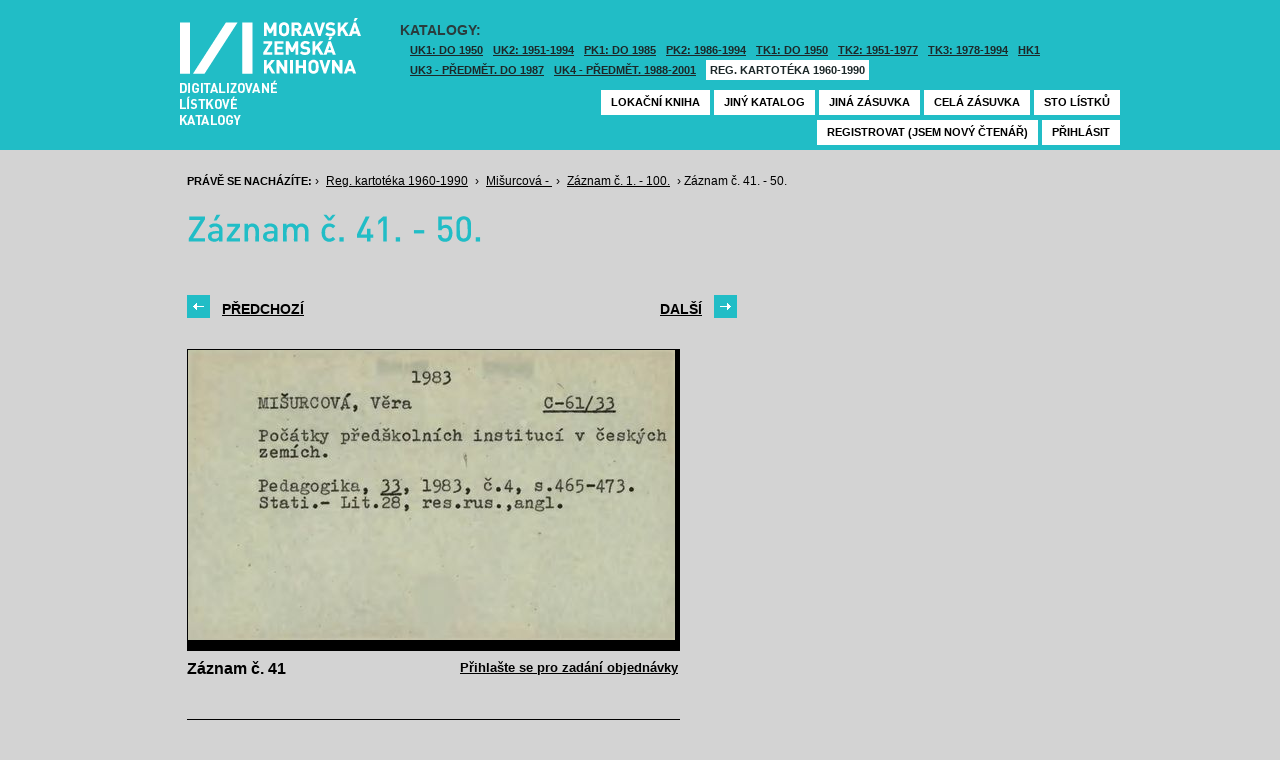

--- FILE ---
content_type: text/html; charset=UTF-8
request_url: https://listky.mzk.cz/index.php?by=1&start=41&count=10&path=PK3%2F155%2FMi%C5%A1urcov%C3%A1%2F&show=drawer&
body_size: 2989
content:
<!DOCTYPE html>

<html xmlns="http://www.w3.org/1999/xhtml" xml:lang="cs">
<head>
	<!-- charset and title -->
	<meta http-equiv="Content-Type" content="text/html; charset=utf-8">
	<title>MZK - Lístkový katalog</title>

	<!-- meta tags -->
	<meta name="description" content="">
	<meta name="keywords" content="">
	<meta name="robots" content="all,follow">
	<meta name="author" content="">
	<meta name="copyright" content="">
	
	<!-- CSS -->
	<link rel="shortcut icon" href="/favicon.ico">
	<link rel="stylesheet" type="text/css" href="styles/style.css?v1" media="screen,projection,tv">
	<link rel="stylesheet" type="text/css" href="styles/jquery-ui-1.8.16.custom.css" media="screen,projection,tv">
	<link rel="stylesheet" type="text/css" href="styles/print.css" media="print">
	
	<!-- AJAX -->
	<script type="text/javascript" src="js/jquery/jquery-1.6.2.min.js"></script>	
	<script type="text/javascript" src="js/jquery/jquery-ui-1.8.16.custom.min.js"></script>
	<script type="text/javascript" src="js/jquery/cufon-yui.js"></script>
	<script type="text/javascript" src="js/jquery/din.font.js"></script>
	<script type="text/javascript" src="js/init.js"></script>
</head>

<body> 	
	<!-- Google Tag Manager -->
    
	<noscript><iframe src="//www.googletagmanager.com/ns.html?id=GTM-MBZGH4"
	height="0" width="0" style="display:none;visibility:hidden"></iframe></noscript>
	<script>(function(w,d,s,l,i){w[l]=w[l]||[];w[l].push({'gtm.start':
	new Date().getTime(),event:'gtm.js'});var f=d.getElementsByTagName(s)[0],
	j=d.createElement(s),dl=l!='dataLayer'?'&l='+l:'';j.async=true;j.src=
	'//www.googletagmanager.com/gtm.js?id='+i+dl;f.parentNode.insertBefore(j,f);
	})(window,document,'script','dataLayer','GTM-MBZGH4');</script>
    
	<!-- End Google Tag Manager -->
	<div id="header-wrapper">
		<div id="header">
			<div id="logo">
				<a href="/">MZK<span></span></a>
			</div>
			<div class="catalog-nav">
				<p class="head">Katalogy:</p><br/>
				<ul>
																	<li ><a href="index.php?show=drawers&path=GKJUKZ1&">UK1: DO 1950</a></li>
												<li ><a href="index.php?show=drawers&path=GKJUKZ2&">UK2: 1951-1994</a></li>
																							<li ><a href="index.php?show=drawers&path=GKJPKZ1&">PK1: DO 1985</a></li>
												<li ><a href="index.php?show=drawers&path=GKJPKZ2&">PK2: 1986-1994</a></li>
																							<li ><a href="index.php?show=drawers&path=GKJTKZ1&">TK1: DO 1950</a></li>
												<li ><a href="index.php?show=drawers&path=GKJTKZ2&">TK2: 1951-1977</a></li>
												<li ><a href="index.php?show=drawers&path=GKJTKZ3&">TK3: 1978-1994</a></li>
																							<li ><a href="index.php?show=drawers&path=SKH&">HK1</a></li>
												<li ><a href="index.php?show=drawers&path=GKPUKZ1&">UK3 - Předmět. do 1987</a></li>
												<li ><a href="index.php?show=drawers&path=GKPUKZ2&">UK4 - Předmět. 1988-2001</a></li>
												<li class="active"><a href="index.php?show=drawers&path=PK3&">Reg. kartotéka 1960-1990</a></li>
															</ul>
                                <p></p>
			</div>
									<div class="ticket-nav">
				<ul>
					<li><a href="http://aleph.mzk.cz/cgi-bin/lok">Lokační kniha</a></li>
					<li><a href="/">Jiný katalog</a></li>
					<li><a href="?show=drawers&path=PK3">Jiná zásuvka</a></li>
										<li><a href="?show=drawer&path=PK3/155/Mišurcová/">Celá zásuvka</a></li>
															<li><a href="?show=drawer&path=PK3%2F155%2FMi%C5%A1urcov%C3%A1%2F&start=1&by=10&count=10">Sto lístků</a></li>
									</ul>
			</div>
						<div class="login">
				<ul>
										<li><a href="https://www.mzk.cz/predregistrace">Registrovat (jsem nový čtenář)</a></li>
					<li><a href='/Shibboleth.sso/Login?target=https%3A%2F%2Flistky.mzk.cz%2Findex.php%3Fby%3D1%26start%3D41%26count%3D10%26path%3DPK3%252F155%252FMi%25C5%25A1urcov%25C3%25A1%252F%26show%3Ddrawer%26'>Přihlásit</a></li>
									</ul>
			</div>
		</div>
	</div>
	<div id="container">
		<div id="page">
		<style type="text/css">
.ticket-list.big .item { height: 370px; width: 491px; }
.ticket-list.big .item .img { height: 300px; width: 491px; }
.ticket-list .item .img { width: 491px; }
</style>

<script type="text/javascript" src="js/jquery/jquery.validate.js"></script>
<style type="text/css">
label { width: 10em; float: left; }
label.error { float: none; color: red; padding-left: .5em; vertical-align: top; }
p { clear: both; }
.submit { margin-left: 12em; }
em { font-weight: bold; padding-right: 1em; vertical-align: top; }
</style>
<script>
$(document).ready(function() {
	$("#form-order").validate();
	$("#form-order-mvs").validate();
});
$.fx.speeds._default = 0;
$(window).load(function() {
	if (window.location.href.indexOf("#") != -1) {
		$("#dialog-order").dialog("open");
		$("input[name=signature]").focus();
	}
});
</script>


<div class="breadcrumb">
	<p>
		<span class="label">Právě se nacházíte:</span>
					&rsaquo;
						<a href="index.php?show=drawers&path=PK3&">Reg. kartotéka 1960-1990</a>
								&rsaquo;
						<a href="index.php?show=drawer&path=PK3%2F155%2FMi%C5%A1urcov%C3%A1%2F">Mišurcová - </a>
								&rsaquo;
						<a href="index.php?show=drawer&path=PK3%2F155%2FMi%C5%A1urcov%C3%A1%2F&start=1&by=10&count=10&">Záznam č. 1. - 100.</a>
								&rsaquo;
						Záznam č. 41. - 50.
						</p>
</div>

<div class="page-head">
	 
	<h1>Záznam č. 41. - 50.</h1>
		</div>

<!-- DIALOG UI - form [start] -->
			<script>
			
				$.fx.speeds._default = 0;
				$(function() {
					$( "#dialog-order" ).dialog({
						autoOpen: false,
						show: "fade",
						hide: "fade",
						modal: false,
						width: 500,
						resizable: false,
						draggable: true,
						position: [950, 160], // added
					});

					$(".order-btn").click(function() {
						$("#dialog-order").dialog("open");
						$("input[name=signature]").focus();
						return false;
					});
				});
			
			</script>
			<div id="dialog-order" title="Objednávkový formulář" style="display: none;">
								<form class="std" id="form-order" action="order.php" method="post">
					<input type="hidden" name="type" value="order">
					<input type="hidden" name="return" value="https://listky.mzk.cz/index.php?by=1&start=41&count=10&path=PK3%2F155%2FMi%C5%A1urcov%C3%A1%2F&show=drawer&">
					<div class="col2-set">
					<div class="col-1">
						<p class="text req">
							<label>Signatura:*</label>
							<input type="text" class="signature-prefix" readonly="readonly" value="PK3-" name="prefix">
							<input type="text" class="signature required" name="signature">
						</p>
						<p class="text">
							<label>Díl., sv. roč.:</label>
							<input type="text" class="text" name="description">
						</p>
						<p class="text">
							<label>Řada:</label>
							<input type="text" class="text" name="series">
						</p>
											</div>
					<div class="col-2">
						<p class="text">
							<label>Počet svazků:</label>
							<input type="text" class="text" name="count">
						</p>				
						<p class="text">
							<label>Název:</label>
							<input type="text" class="text" name="title">
						</p>
						<p class="text">
							<label>Autor:</label>
							<input type="text" class="text" name="author">
						</p>				
						<p class="text">
							<label>Poznámka:</label>
							<input type="text" class="text" name="note">
						</p>
											</div>
					<p class="text"><b>Informace o místě vyzvednutí bude součástí emailu, který oznamuje vyřízení Vašeho požadavku.</b></p><br />
											<input type="submit" class="submit" value="Objednat">
										</div>
				</form>
			</div>
			<!-- DIALOG UI - form [end] -->
			
			<!-- DIALOG UI - form [start] -->
			<script>
			
				$.fx.speeds._default = 300;
				$(function() {
					$( "#dialog-copy" ).dialog({
						autoOpen: false,
						show: "fade",
						hide: "fade",
						modal: false,
						width: 500,
						resizable: false,
						draggable: true,
						position: [950, 160], // added
					});

					$( ".copy-btn" ).click(function() {
						$("#dialog-copy").dialog("open");
						return false;
					});
				});
			
			</script>
			<table class="pagebar">
	<tr>
	<td>
		<a href="index.php?by=1&start=31&count=10&path=PK3%2F155%2FMi%C5%A1urcov%C3%A1%2F&show=drawer&" class="previous"><span>Předchozí</span></a>
		</td>
	<td>
		<a href="index.php?by=1&start=51&count=10&path=PK3%2F155%2FMi%C5%A1urcov%C3%A1%2F&show=drawer&" class="next"><span>Další</span></a>
		</td>
	</tr>
</table>


<div class="ticket-list big">
		<span class="placeholder" id="41"></span>
	<div class="item">
		<div class="img">
						<img src="/data/PK3/155/Mišurcová//Mišurcová-041.jpg"/>
					</div>
		<div class="title" _class="title-ticket">
						Záznam č. 41
						<!--<p class="order">Přihlašte se pro zadání kopie či objednávky<p/>-->
			<a class="order" href='/Shibboleth.sso/Login?target=https%3A%2F%2Flistky.mzk.cz%2Findex.php%3Fby%3D1%26start%3D41%26count%3D10%26path%3DPK3%252F155%252FMi%25C5%25A1urcov%25C3%25A1%252F%26show%3Ddrawer%26%2341'>Přihlašte se pro zadání objednávky<a/>
								</div>
	</div> <!-- end of item -->
		<span class="placeholder" id="42"></span>
	<div class="item">
		<div class="img">
						<img src="/data/PK3/155/Mišurcová//Mišurcová-042.jpg"/>
					</div>
		<div class="title" _class="title-ticket">
						Záznam č. 42
						<!--<p class="order">Přihlašte se pro zadání kopie či objednávky<p/>-->
			<a class="order" href='/Shibboleth.sso/Login?target=https%3A%2F%2Flistky.mzk.cz%2Findex.php%3Fby%3D1%26start%3D41%26count%3D10%26path%3DPK3%252F155%252FMi%25C5%25A1urcov%25C3%25A1%252F%26show%3Ddrawer%26%2342'>Přihlašte se pro zadání objednávky<a/>
								</div>
	</div> <!-- end of item -->
		<span class="placeholder" id="43"></span>
	<div class="item">
		<div class="img">
						<img src="/data/PK3/155/Mišurcová//Mišurcová-043.jpg"/>
					</div>
		<div class="title" _class="title-ticket">
						Záznam č. 43
						<!--<p class="order">Přihlašte se pro zadání kopie či objednávky<p/>-->
			<a class="order" href='/Shibboleth.sso/Login?target=https%3A%2F%2Flistky.mzk.cz%2Findex.php%3Fby%3D1%26start%3D41%26count%3D10%26path%3DPK3%252F155%252FMi%25C5%25A1urcov%25C3%25A1%252F%26show%3Ddrawer%26%2343'>Přihlašte se pro zadání objednávky<a/>
								</div>
	</div> <!-- end of item -->
		<span class="placeholder" id="44"></span>
	<div class="item">
		<div class="img">
						<img src="/data/PK3/155/Mišurcová//Mišurcová-044.jpg"/>
					</div>
		<div class="title" _class="title-ticket">
						Záznam č. 44
						<!--<p class="order">Přihlašte se pro zadání kopie či objednávky<p/>-->
			<a class="order" href='/Shibboleth.sso/Login?target=https%3A%2F%2Flistky.mzk.cz%2Findex.php%3Fby%3D1%26start%3D41%26count%3D10%26path%3DPK3%252F155%252FMi%25C5%25A1urcov%25C3%25A1%252F%26show%3Ddrawer%26%2344'>Přihlašte se pro zadání objednávky<a/>
								</div>
	</div> <!-- end of item -->
		<span class="placeholder" id="45"></span>
	<div class="item">
		<div class="img">
						<img src="/data/PK3/155/Mišurcová//Mišurcová-045.jpg"/>
					</div>
		<div class="title" _class="title-ticket">
						Záznam č. 45
						<!--<p class="order">Přihlašte se pro zadání kopie či objednávky<p/>-->
			<a class="order" href='/Shibboleth.sso/Login?target=https%3A%2F%2Flistky.mzk.cz%2Findex.php%3Fby%3D1%26start%3D41%26count%3D10%26path%3DPK3%252F155%252FMi%25C5%25A1urcov%25C3%25A1%252F%26show%3Ddrawer%26%2345'>Přihlašte se pro zadání objednávky<a/>
								</div>
	</div> <!-- end of item -->
		<span class="placeholder" id="46"></span>
	<div class="item">
		<div class="img">
						<img src="/data/PK3/155/Mišurcová//Mišurcová-046.jpg"/>
					</div>
		<div class="title" _class="title-ticket">
						Záznam č. 46
						<!--<p class="order">Přihlašte se pro zadání kopie či objednávky<p/>-->
			<a class="order" href='/Shibboleth.sso/Login?target=https%3A%2F%2Flistky.mzk.cz%2Findex.php%3Fby%3D1%26start%3D41%26count%3D10%26path%3DPK3%252F155%252FMi%25C5%25A1urcov%25C3%25A1%252F%26show%3Ddrawer%26%2346'>Přihlašte se pro zadání objednávky<a/>
								</div>
	</div> <!-- end of item -->
		<span class="placeholder" id="47"></span>
	<div class="item">
		<div class="img">
						<img src="/data/PK3/155/Mišurcová//Mišurcová-047.jpg"/>
					</div>
		<div class="title" _class="title-ticket">
						Záznam č. 47
						<!--<p class="order">Přihlašte se pro zadání kopie či objednávky<p/>-->
			<a class="order" href='/Shibboleth.sso/Login?target=https%3A%2F%2Flistky.mzk.cz%2Findex.php%3Fby%3D1%26start%3D41%26count%3D10%26path%3DPK3%252F155%252FMi%25C5%25A1urcov%25C3%25A1%252F%26show%3Ddrawer%26%2347'>Přihlašte se pro zadání objednávky<a/>
								</div>
	</div> <!-- end of item -->
		<span class="placeholder" id="48"></span>
	<div class="item">
		<div class="img">
						<img src="/data/PK3/155/Mišurcová//Mišurcová-048.jpg"/>
					</div>
		<div class="title" _class="title-ticket">
						Záznam č. 48
						<!--<p class="order">Přihlašte se pro zadání kopie či objednávky<p/>-->
			<a class="order" href='/Shibboleth.sso/Login?target=https%3A%2F%2Flistky.mzk.cz%2Findex.php%3Fby%3D1%26start%3D41%26count%3D10%26path%3DPK3%252F155%252FMi%25C5%25A1urcov%25C3%25A1%252F%26show%3Ddrawer%26%2348'>Přihlašte se pro zadání objednávky<a/>
								</div>
	</div> <!-- end of item -->
		<span class="placeholder" id="49"></span>
	<div class="item">
		<div class="img">
						<img src="/data/PK3/155/Mišurcová//Mišurcová-049.jpg"/>
					</div>
		<div class="title" _class="title-ticket">
						Záznam č. 49
						<!--<p class="order">Přihlašte se pro zadání kopie či objednávky<p/>-->
			<a class="order" href='/Shibboleth.sso/Login?target=https%3A%2F%2Flistky.mzk.cz%2Findex.php%3Fby%3D1%26start%3D41%26count%3D10%26path%3DPK3%252F155%252FMi%25C5%25A1urcov%25C3%25A1%252F%26show%3Ddrawer%26%2349'>Přihlašte se pro zadání objednávky<a/>
								</div>
	</div> <!-- end of item -->
		<span class="placeholder" id="50"></span>
	<div class="item">
		<div class="img">
						<img src="/data/PK3/155/Mišurcová//Mišurcová-050.jpg"/>
					</div>
		<div class="title" _class="title-ticket">
						Záznam č. 50
						<!--<p class="order">Přihlašte se pro zadání kopie či objednávky<p/>-->
			<a class="order" href='/Shibboleth.sso/Login?target=https%3A%2F%2Flistky.mzk.cz%2Findex.php%3Fby%3D1%26start%3D41%26count%3D10%26path%3DPK3%252F155%252FMi%25C5%25A1urcov%25C3%25A1%252F%26show%3Ddrawer%26%2350'>Přihlašte se pro zadání objednávky<a/>
								</div>
	</div> <!-- end of item -->
	</div>

<table class="pagebar">
	<tr>
	<td>
		<a href="index.php?by=1&start=31&count=10&path=PK3%2F155%2FMi%C5%A1urcov%C3%A1%2F&show=drawer&" class="previous"><span>Předchozí</span></a>
		</td>
	<td>
		<a href="index.php?by=1&start=51&count=10&path=PK3%2F155%2FMi%C5%A1urcov%C3%A1%2F&show=drawer&" class="next"><span>Další</span></a>
		</td>
	</tr>
</table>


		</div>
	</div>
</body>
</html>
